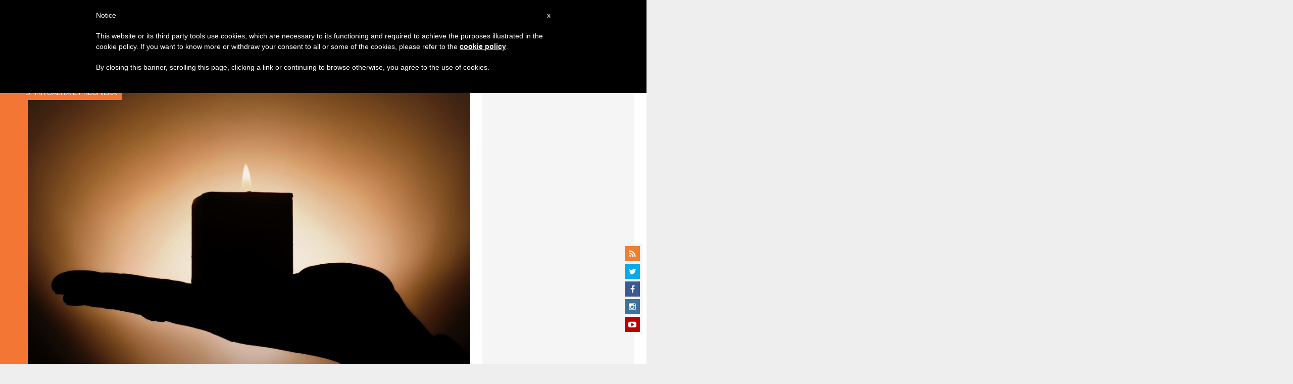

--- FILE ---
content_type: text/html; charset=utf-8
request_url: https://www.google.com/recaptcha/api2/aframe
body_size: 268
content:
<!DOCTYPE HTML><html><head><meta http-equiv="content-type" content="text/html; charset=UTF-8"></head><body><script nonce="As-xHzgA5H3bLfhYKbVDLw">/** Anti-fraud and anti-abuse applications only. See google.com/recaptcha */ try{var clients={'sodar':'https://pagead2.googlesyndication.com/pagead/sodar?'};window.addEventListener("message",function(a){try{if(a.source===window.parent){var b=JSON.parse(a.data);var c=clients[b['id']];if(c){var d=document.createElement('img');d.src=c+b['params']+'&rc='+(localStorage.getItem("rc::a")?sessionStorage.getItem("rc::b"):"");window.document.body.appendChild(d);sessionStorage.setItem("rc::e",parseInt(sessionStorage.getItem("rc::e")||0)+1);localStorage.setItem("rc::h",'1769414352889');}}}catch(b){}});window.parent.postMessage("_grecaptcha_ready", "*");}catch(b){}</script></body></html>